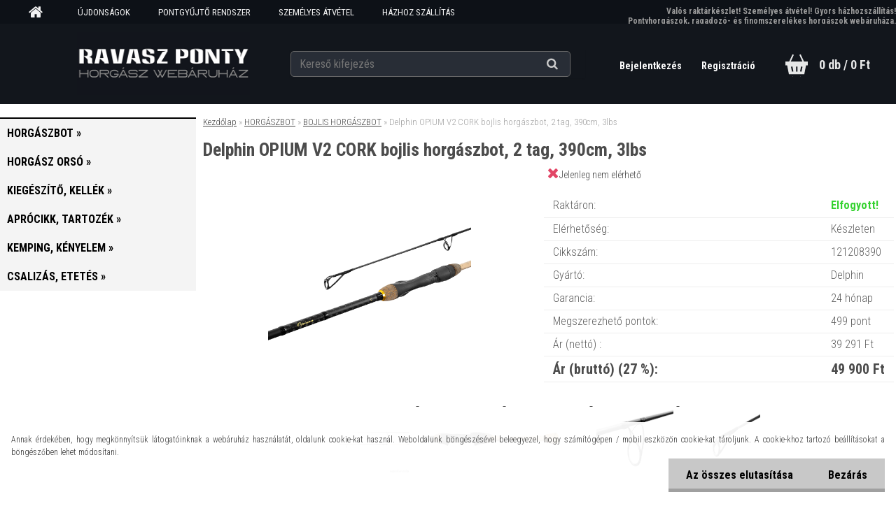

--- FILE ---
content_type: text/html; charset=utf-8
request_url: https://www.ravaszponty.hu/delphin-opium-v2-cork-bojlis-horgaszbot-2-tag-390cm-3lbs
body_size: 19609
content:


        <!DOCTYPE html>
    <html xmlns:og="http://ogp.me/ns#" xmlns:fb="http://www.facebook.com/2008/fbml" lang="hu" class="tmpl__aurum">
      <head>
          <script>
              window.cookie_preferences = getCookieSettings('cookie_preferences');
              window.cookie_statistics = getCookieSettings('cookie_statistics');
              window.cookie_marketing = getCookieSettings('cookie_marketing');

              function getCookieSettings(cookie_name) {
                  if (document.cookie.length > 0)
                  {
                      cookie_start = document.cookie.indexOf(cookie_name + "=");
                      if (cookie_start != -1)
                      {
                          cookie_start = cookie_start + cookie_name.length + 1;
                          cookie_end = document.cookie.indexOf(";", cookie_start);
                          if (cookie_end == -1)
                          {
                              cookie_end = document.cookie.length;
                          }
                          return unescape(document.cookie.substring(cookie_start, cookie_end));
                      }
                  }
                  return false;
              }
          </script>
            <script>
      // Create BP element on the window
      window["bp"] = window["bp"] || function () {
        (window["bp"].q = window["bp"].q || []).push(arguments);
      };
      window["bp"].l = 1 * new Date();

      // Insert a script tag on the top of the head to load bp.js
      scriptElement = document.createElement("script");
      firstScript = document.getElementsByTagName("script")[0];
      scriptElement.async = true;
      scriptElement.src = 'https://pixel.barion.com/bp.js';
      firstScript.parentNode.insertBefore(scriptElement, firstScript);

      // Send init event
      bp('init', 'addBarionPixelId', 'BP-B9Xz6xDgbl-74');
    </script>

    <noscript>
      <img height="1" width="1" style="display:none" alt="Barion Pixel" src="https://pixel.barion.com/a.gif?ba_pixel_id='BP-B9Xz6xDgbl-74'&ev=contentView&noscript=1">
    </noscript>
            <title>Delphin OPIUM V2 CORK bojlis horgászbot, 2 tag, 390cm, 3lbs</title>
        <script type="text/javascript">var action_unavailable='action_unavailable';var id_language = 'hu';var id_country_code = 'HU';var language_code = 'hu-HU';var path_request = '/request.php';var type_request = 'POST';var cache_break = "2518"; var enable_console_debug = false; var enable_logging_errors = false;var administration_id_language = 'hu';var administration_id_country_code = 'HU';</script>          <script type="text/javascript" src="//ajax.googleapis.com/ajax/libs/jquery/1.8.3/jquery.min.js"></script>
          <script type="text/javascript" src="//code.jquery.com/ui/1.12.1/jquery-ui.min.js" ></script>
                  <script src="/wa_script/js/jquery.hoverIntent.minified.js?_=2025-01-22-11-52" type="text/javascript"></script>
        <script type="text/javascript" src="/admin/jscripts/jquery.qtip.min.js?_=2025-01-22-11-52"></script>
                  <script src="/wa_script/js/jquery.selectBoxIt.min.js?_=2025-01-22-11-52" type="text/javascript"></script>
                  <script src="/wa_script/js/bs_overlay.js?_=2025-01-22-11-52" type="text/javascript"></script>
        <script src="/wa_script/js/bs_design.js?_=2025-01-22-11-52" type="text/javascript"></script>
        <script src="/admin/jscripts/wa_translation.js?_=2025-01-22-11-52" type="text/javascript"></script>
        <link rel="stylesheet" type="text/css" href="/css/jquery.selectBoxIt.wa_script.css?_=2025-01-22-11-52" media="screen, projection">
        <link rel="stylesheet" type="text/css" href="/css/jquery.qtip.lupa.css?_=2025-01-22-11-52">
        
        <link rel="stylesheet" type="text/css" href="/fotky26714/icons/flat_icons/font/flaticon.css?_=1565031010" >          <script src="/wa_script/js/jquery.colorbox-min.js?_=2025-01-22-11-52" type="text/javascript"></script>
          <link rel="stylesheet" type="text/css" href="/css/colorbox.css?_=2025-01-22-11-52">
          <script type="text/javascript">
            jQuery(document).ready(function() {
              (function() {
                function createGalleries(rel) {
                  var regex = new RegExp(rel + "\\[(\\d+)]"),
                      m, group = "g_" + rel, groupN;
                  $("a[rel*=" + rel + "]").each(function() {
                    m = regex.exec(this.getAttribute("rel"));
                    if(m) {
                      groupN = group + m[1];
                    } else {
                      groupN = group;
                    }
                    $(this).colorbox({
                      rel: groupN,
                      slideshow:true,
                       maxWidth: "85%",
                       maxHeight: "85%",
                       returnFocus: false
                    });
                  });
                }
                createGalleries("lytebox");
                createGalleries("lyteshow");
              })();
            });</script>
          <script type="text/javascript">
      function init_products_hovers()
      {
        jQuery(".product").hoverIntent({
          over: function(){
            jQuery(this).find(".icons_width_hack").animate({width: "130px"}, 300, function(){});
          } ,
          out: function(){
            jQuery(this).find(".icons_width_hack").animate({width: "10px"}, 300, function(){});
          },
          interval: 40
        });
      }
      jQuery(document).ready(function(){

        jQuery(".param select, .sorting select").selectBoxIt();

        jQuery(".productFooter").click(function()
        {
          var $product_detail_link = jQuery(this).parent().find("a:first");

          if($product_detail_link.length && $product_detail_link.attr("href"))
          {
            window.location.href = $product_detail_link.attr("href");
          }
        });
        init_products_hovers();
        
        ebar_details_visibility = {};
        ebar_details_visibility["user"] = false;
        ebar_details_visibility["basket"] = false;

        ebar_details_timer = {};
        ebar_details_timer["user"] = setTimeout(function(){},100);
        ebar_details_timer["basket"] = setTimeout(function(){},100);

        function ebar_set_show($caller)
        {
          var $box_name = $($caller).attr("id").split("_")[0];

          ebar_details_visibility["user"] = false;
          ebar_details_visibility["basket"] = false;

          ebar_details_visibility[$box_name] = true;

          resolve_ebar_set_visibility("user");
          resolve_ebar_set_visibility("basket");
        }

        function ebar_set_hide($caller)
        {
          var $box_name = $($caller).attr("id").split("_")[0];

          ebar_details_visibility[$box_name] = false;

          clearTimeout(ebar_details_timer[$box_name]);
          ebar_details_timer[$box_name] = setTimeout(function(){resolve_ebar_set_visibility($box_name);},300);
        }

        function resolve_ebar_set_visibility($box_name)
        {
          if(   ebar_details_visibility[$box_name]
             && jQuery("#"+$box_name+"_detail").is(":hidden"))
          {
            jQuery("#"+$box_name+"_detail").slideDown(300);
          }
          else if(   !ebar_details_visibility[$box_name]
                  && jQuery("#"+$box_name+"_detail").not(":hidden"))
          {
            jQuery("#"+$box_name+"_detail").slideUp(0, function() {
              $(this).css({overflow: ""});
            });
          }
        }

        
        jQuery("#user_icon, #basket_icon").hoverIntent({
          over: function(){
            ebar_set_show(this);
            
          } ,
          out: function(){
            ebar_set_hide(this);
          },
          interval: 40
        });
        
        jQuery("#user_icon").click(function(e)
        {
          if(jQuery(e.target).attr("id") == "user_icon")
          {
            window.location.href = "https://www.ravaszponty.hu/9u756xeq/e-login/";
          }
        });

        jQuery("#basket_icon").click(function(e)
        {
          if(jQuery(e.target).attr("id") == "basket_icon")
          {
            window.location.href = "https://www.ravaszponty.hu/9u756xeq/e-basket/";
          }
        });
      
      });
    </script>        <meta http-equiv="Content-language" content="hu">
        <meta http-equiv="Content-Type" content="text/html; charset=utf-8">
        <meta name="language" content="Hungary">
        <meta name="keywords" content="delphin,opium,cork,bojlis,horgászbot,,tag,,390cm,,3lbs">
        <meta name="description" content="Delphin OPIUM V2 CORK bojlis horgászbot">
        <meta name="revisit-after" content="1 Days">
        <meta name="distribution" content="global">
        <meta name="expires" content="never">
                  <meta name="expires" content="never">
                    <link rel="previewimage" href="https://www.ravaszponty.hu/fotky26714/fotos/_vyr_1697_-delphin-opium-v2-cork-horgaszbot-360cm-3lbs-121208390.jpg" />
                    <link rel="canonical" href="https://www.ravaszponty.hu/delphin-opium-v2-cork-bojlis-horgaszbot-2-tag-390cm-3lbs?tab=description"/>
          <meta property="og:image" content="http://www.ravaszponty.hu/fotky26714/fotos/_vyr_1697_-delphin-opium-v2-cork-horgaszbot-360cm-3lbs-121208390.jpg" />
<meta property="og:image:secure_url" content="https://www.ravaszponty.hu/fotky26714/fotos/_vyr_1697_-delphin-opium-v2-cork-horgaszbot-360cm-3lbs-121208390.jpg" />
<meta property="og:image:type" content="image/jpeg" />

<meta name="google-site-verification" content="W4pYxShwghiN2ydHBlA1M_3u9zy2pd4z5UvZJE92Bc"/>            <meta name="robots" content="index, follow">
                      <link href="//www.ravaszponty.hu/fotky26714/ravaszponty-zold.png" rel="icon" type="image/png">
          <link rel="shortcut icon" type="image/png" href="//www.ravaszponty.hu/fotky26714/ravaszponty-zold.png">
                  <link rel="stylesheet" type="text/css" href="/css/lang_dependent_css/lang_hu.css?_=2025-01-22-11-52" media="screen, projection">
                <link rel='stylesheet' type='text/css' href='/wa_script/js/styles.css?_=2025-01-22-11-52'>
        <script language='javascript' type='text/javascript' src='/wa_script/js/javascripts.js?_=2025-01-22-11-52'></script>
        <script language='javascript' type='text/javascript' src='/wa_script/js/check_tel.js?_=2025-01-22-11-52'></script>
          <script src="/assets/javascripts/buy_button.js?_=2025-01-22-11-52"></script>
            <script type="text/javascript" src="/wa_script/js/bs_user.js?_=2025-01-22-11-52"></script>
        <script type="text/javascript" src="/wa_script/js/bs_fce.js?_=2025-01-22-11-52"></script>
        <script type="text/javascript" src="/wa_script/js/bs_fixed_bar.js?_=2025-01-22-11-52"></script>
        <script type="text/javascript" src="/bohemiasoft/js/bs.js?_=2025-01-22-11-52"></script>
        <script src="/wa_script/js/jquery.number.min.js?_=2025-01-22-11-52" type="text/javascript"></script>
        <script type="text/javascript">
            BS.User.id = 26714;
            BS.User.domain = "9u756xeq";
            BS.User.is_responsive_layout = true;
            BS.User.max_search_query_length = 50;
            BS.User.max_autocomplete_words_count = 5;

            WA.Translation._autocompleter_ambiguous_query = ' A keresett szó túl gyakori. Kérjük, adjon meg több betűt vagy szót, vagy folytassa a keresést az űrlap elküldésével.';
            WA.Translation._autocompleter_no_results_found = ' Nincs találat a keresett kifejezésre.';
            WA.Translation._error = " Hiba";
            WA.Translation._success = " Siker";
            WA.Translation._warning = " Figyelem";
            WA.Translation._multiples_inc_notify = '<p class="multiples-warning"><strong>Rendelési mennyiség a #inc# többszöröse lehet.</strong><br><small> A rendelési mennyiséget ennek megfelelően növeltük meg.</small></p>';
            WA.Translation._shipping_change_selected = " Módosítás...";
            WA.Translation._shipping_deliver_to_address = "_shipping_deliver_to_address";

            BS.Design.template = {
              name: "aurum",
              is_selected: function(name) {
                if(Array.isArray(name)) {
                  return name.indexOf(this.name) > -1;
                } else {
                  return name === this.name;
                }
              }
            };
            BS.Design.isLayout3 = true;
            BS.Design.templates = {
              TEMPLATE_ARGON: "argon",TEMPLATE_NEON: "neon",TEMPLATE_CARBON: "carbon",TEMPLATE_XENON: "xenon",TEMPLATE_AURUM: "aurum",TEMPLATE_CUPRUM: "cuprum",TEMPLATE_ERBIUM: "erbium",TEMPLATE_CADMIUM: "cadmium",TEMPLATE_BARIUM: "barium",TEMPLATE_CHROMIUM: "chromium",TEMPLATE_SILICIUM: "silicium",TEMPLATE_IRIDIUM: "iridium",TEMPLATE_INDIUM: "indium",TEMPLATE_OXYGEN: "oxygen",TEMPLATE_HELIUM: "helium",TEMPLATE_FLUOR: "fluor",TEMPLATE_FERRUM: "ferrum",TEMPLATE_TERBIUM: "terbium",TEMPLATE_URANIUM: "uranium",TEMPLATE_ZINCUM: "zincum",TEMPLATE_CERIUM: "cerium",TEMPLATE_KRYPTON: "krypton",TEMPLATE_THORIUM: "thorium",TEMPLATE_ETHERUM: "etherum",TEMPLATE_KRYPTONIT: "kryptonit",TEMPLATE_TITANIUM: "titanium",TEMPLATE_PLATINUM: "platinum"            };
        </script>
                  <script src="/js/progress_button/modernizr.custom.js"></script>
                      <link rel="stylesheet" type="text/css" href="/bower_components/owl.carousel/dist/assets/owl.carousel.min.css" />
            <link rel="stylesheet" type="text/css" href="/bower_components/owl.carousel/dist/assets/owl.theme.default.min.css" />
            <script src="/bower_components/owl.carousel/dist/owl.carousel.min.js"></script>
                    <link rel="stylesheet" type="text/css" href="//static.bohemiasoft.com/jave/style.css?_=2025-01-22-11-52" media="screen">
                    <link rel="stylesheet" type="text/css" href="/css/font-awesome.4.7.0.min.css" media="screen">
          <link rel="stylesheet" type="text/css" href="/sablony/nove/aurum/aurumblack/css/product_var3.css?_=2025-01-22-11-52" media="screen">
                    <link rel="stylesheet"
                type="text/css"
                id="tpl-editor-stylesheet"
                href="/sablony/nove/aurum/aurumblack/css/colors.css?_=2025-01-22-11-52"
                media="screen">

          <meta name="viewport" content="width=device-width, initial-scale=1.0">
          <link rel="stylesheet" 
                   type="text/css" 
                   href="https://static.bohemiasoft.com/custom-css/aurum.css?_" 
                   media="screen"><link rel="stylesheet" type="text/css" href="/css/steps_order.css?_=2025-01-22-11-52" media="screen"><style type="text/css">
               <!--#site_logo{
                  width: 275px;
                  height: 100px;
                  background-image: url('/fotky26714/design_setup/images/custom_image_logo.jpg?cache_time=1605368343');
                  background-repeat: no-repeat;
                  
                }html body .myheader { 
          
          border: black;
          background-repeat: repeat;
          background-position: 0px 0px;
          
        }#page_background{
                  
                  background-repeat: repeat;
                  background-position: 0px 0px;
                  background-color: transparent;
                }.bgLupa{
                  padding: 0;
                  border: none;
                }

 :root { 
 }
-->
                </style>          <link rel="stylesheet" type="text/css" href="/fotky26714/design_setup/css/user_defined.css?_=1736924163" media="screen, projection">
                    <script type="text/javascript" src="/admin/jscripts/wa_dialogs.js?_=2025-01-22-11-52"></script>
            <script>
      $(document).ready(function() {
        if (getCookie('show_cookie_message' + '_26714_hu') != 'no') {
          if($('#cookies-agreement').attr('data-location') === '0')
          {
            $('.cookies-wrapper').css("top", "0px");
          }
          else
          {
            $('.cookies-wrapper').css("bottom", "0px");
          }
          $('.cookies-wrapper').show();
        }

        $('#cookies-notify__close').click(function() {
          setCookie('show_cookie_message' + '_26714_hu', 'no');
          $('#cookies-agreement').slideUp();
          $("#masterpage").attr("style", "");
          setCookie('cookie_preferences', 'true');
          setCookie('cookie_statistics', 'true');
          setCookie('cookie_marketing', 'true');
          window.cookie_preferences = true;
          window.cookie_statistics = true;
          window.cookie_marketing = true;
          if(typeof gtag === 'function') {
              gtag('consent', 'update', {
                  'ad_storage': 'granted',
                  'analytics_storage': 'granted',
                  'ad_user_data': 'granted',
                  'ad_personalization': 'granted'
              });
          }
         return false;
        });

        $("#cookies-notify__disagree").click(function(){
            save_preferences();
        });

        $('#cookies-notify__preferences-button-close').click(function(){
            var cookies_notify_preferences = $("#cookies-notify-checkbox__preferences").is(':checked');
            var cookies_notify_statistics = $("#cookies-notify-checkbox__statistics").is(':checked');
            var cookies_notify_marketing = $("#cookies-notify-checkbox__marketing").is(':checked');
            save_preferences(cookies_notify_preferences, cookies_notify_statistics, cookies_notify_marketing);
        });

        function save_preferences(preferences = false, statistics = false, marketing = false)
        {
            setCookie('show_cookie_message' + '_26714_hu', 'no');
            $('#cookies-agreement').slideUp();
            $("#masterpage").attr("style", "");
            setCookie('cookie_preferences', preferences);
            setCookie('cookie_statistics', statistics);
            setCookie('cookie_marketing', marketing);
            window.cookie_preferences = preferences;
            window.cookie_statistics = statistics;
            window.cookie_marketing = marketing;
            if(marketing && typeof gtag === 'function')
            {
                gtag('consent', 'update', {
                    'ad_storage': 'granted'
                });
            }
            if(statistics && typeof gtag === 'function')
            {
                gtag('consent', 'update', {
                    'analytics_storage': 'granted',
                    'ad_user_data': 'granted',
                    'ad_personalization': 'granted',
                });
            }
            if(marketing === false && BS && BS.seznamIdentity) {
                BS.seznamIdentity.clearIdentity();
            }
        }

        /**
         * @param {String} cookie_name
         * @returns {String}
         */
        function getCookie(cookie_name) {
          if (document.cookie.length > 0)
          {
            cookie_start = document.cookie.indexOf(cookie_name + "=");
            if (cookie_start != -1)
            {
              cookie_start = cookie_start + cookie_name.length + 1;
              cookie_end = document.cookie.indexOf(";", cookie_start);
              if (cookie_end == -1)
              {
                cookie_end = document.cookie.length;
              }
              return unescape(document.cookie.substring(cookie_start, cookie_end));
            }
          }
          return "";
        }
        
        /**
         * @param {String} cookie_name
         * @param {String} value
         */
        function setCookie(cookie_name, value) {
          var time = new Date();
          time.setTime(time.getTime() + 365*24*60*60*1000); // + 1 rok
          var expires = "expires="+time.toUTCString();
          document.cookie = cookie_name + "=" + escape(value) + "; " + expires + "; path=/";
        }
      });
    </script>
    <script async src="https://www.googletagmanager.com/gtag/js?id=UA-187532008-1"></script><script>
window.dataLayer = window.dataLayer || [];
function gtag(){dataLayer.push(arguments);}
gtag('js', new Date());
</script>        <script type="text/javascript" src="/wa_script/js/search_autocompleter.js?_=2025-01-22-11-52"></script>
            <script src="/wa_script/js/bs_accordion.js?_=2025-01-22-11-52"></script>
                <script src="/wa_script/js/bs_product_list.js?_=2025-01-22-11-52"></script>
                    <link rel="stylesheet" type="text/css" href="/assets/vendor/magnific-popup/magnific-popup.css" />
      <script src="/assets/vendor/magnific-popup/jquery.magnific-popup.js"></script>
      <script type="text/javascript">
        BS.env = {
          decPoint: ",",
          basketFloatEnabled: false        };
      </script>
      <script type="text/javascript" src="/node_modules/select2/dist/js/select2.min.js"></script>
      <script type="text/javascript" src="/node_modules/maximize-select2-height/maximize-select2-height.min.js"></script>
      <script type="text/javascript">
        (function() {
          $.fn.select2.defaults.set("language", {
            noResults: function() {return " Nincs találat."},
            inputTooShort: function(o) {
              var n = o.minimum - o.input.length;
              return "_input_too_short".replace("#N#", n);
            }
          });
          $.fn.select2.defaults.set("width", "100%")
        })();

      </script>
      <link type="text/css" rel="stylesheet" href="/node_modules/select2/dist/css/select2.min.css" />
      <script type="text/javascript" src="/wa_script/js/countdown_timer.js?_=2025-01-22-11-52"></script>
      <script type="text/javascript" src="/wa_script/js/app.js?_=2025-01-22-11-52"></script>
      <script type="text/javascript" src="/node_modules/jquery-validation/dist/jquery.validate.min.js"></script>

      
          </head>
          <script type="text/javascript">
        var fb_pixel = 'active';
      </script>
      <script type="text/javascript" src="/wa_script/js/fb_pixel_func.js"></script>
      <script>add_to_cart_default_basket_settings();</script>  <body class="lang-hu layout3 not-home page-product-detail page-product-1697 basket-empty vat-payer-y alternative-currency-n" >
        <a name="topweb"></a>
            <div id="cookies-agreement" class="cookies-wrapper" data-location="1"
         >
      <div class="cookies-notify-background"></div>
      <div class="cookies-notify" style="display:block!important;">
        <div class="cookies-notify__bar">
          <div class="cookies-notify__bar1">
            <div class="cookies-notify__text"
                                 >
                Annak érdekében, hogy megkönnyítsük látogatóinknak a webáruház használatát, oldalunk cookie-kat használ. Weboldalunk böngészésével beleegyezel, hogy számítógépen / mobil eszközön cookie-kat tároljunk. A cookie-khoz tartozó beállításokat a böngészőben lehet módosítani.            </div>
            <div class="cookies-notify__button">
                <a href="#" id="cookies-notify__disagree" class="secondary-btn"
                   style="color: #000000;
                           background-color: #c8c8c8;
                           opacity: 1"
                >Az összes elutasítása</a>
              <a href="#" id="cookies-notify__close"
                 style="color: #000000;
                        background-color: #c8c8c8;
                        opacity: 1"
                >Bezárás</a>
            </div>
          </div>
                    </div>
      </div>
    </div>
    
  <div id="responsive_layout_large"></div><div id="page">      <div class="top-bar" id="topBar">
                  <div class="top-bar-content">
            <p><span style="color: #999999; font-size: 12px;"><strong>Valós raktárkészlet! Személyes átvétel! Gyors házhozszállítás!</strong></span></p>
<p><span style="color: #999999; font-size: 12px;"><strong>Pontyhorgászok, ragadozó- és finomszerelékes horgászok webáruháza.</strong></span></p>          </div>
                            <div class="top-bar-menu">
                <!--[if IE 6]>
    <style>
    #main-menu ul ul{visibility:visible;}
    </style>
    <![endif]-->

    
    <div id="topmenu"><!-- TOPMENU -->
            <div id="main-menu" class="">
                 <ul>
            <li class="eshop-menu-home">
              <a href="//www.ravaszponty.hu" class="top_parent_act" aria-label="Homepage">
                              </a>
            </li>
          </ul>
          
<ul><li class="eshop-menu-8 eshop-menu-order-1 eshop-menu-odd"><a target="_self" href="https://www.ravaszponty.hu/ujdonsagok"  class="top_parent">ÚJDONSÁGOK</a>
</li></ul>
<ul><li class="eshop-menu-12 eshop-menu-order-2 eshop-menu-even"><a href="/pontgyujto"  class="top_parent">PONTGYŰJTŐ RENDSZER</a>
</li></ul>
<ul><li class="eshop-menu-9 eshop-menu-order-3 eshop-menu-odd"><a href="/szemelyes-atvetel"  class="top_parent">SZEMÉLYES ÁTVÉTEL</a>
</li></ul>
<ul><li class="eshop-menu-1 eshop-menu-order-4 eshop-menu-even"><a href="/szallitasi-informaciok"  class="top_parent">HÁZHOZ SZÁLLÍTÁS</a>
</li></ul>
<ul><li class="eshop-menu-6 eshop-menu-order-5 eshop-menu-odd"><a href="/gyakori-kerdesek"  class="top_parent">GYAKORI KÉRDÉSEK</a>
</li></ul>          <ul>
            <li class="eshop-menu-blog">
              <a href="//www.ravaszponty.hu/blog" class="top_parent">
                BEJEGYZÉSEK              </a>
            </li>
          </ul>
              </div>
    </div><!-- END TOPMENU -->
              </div>
                </div>
          <script type="text/javascript">
      var responsive_articlemenu_name = ' Menü';
      var responsive_eshopmenu_name = ' Termékek';
    </script>
        <div class="myheader">
      <div id="hContentWrap" class="h-content-wrap">      <div class="content">
            <div class="logo-wrapper">
            <a id="site_logo" href="//www.ravaszponty.hu" class="mylogo" aria-label="Logo"></a>
    </div>
                <div id="search">
      <form name="search" id="searchForm" action="/search-engine.htm" method="GET" enctype="multipart/form-data">
        <label for="q" class="title_left2"> Hľadanie</label>
        <p>
          <input name="slovo" type="text" class="inputBox" id="q" placeholder=" Kereső kifejezés" maxlength="50">
          
          <input type="hidden" id="source_service" value="www.eshop-gyorsan.hu">
        </p>
        <div class="wrapper_search_submit">
          <input type="submit" class="search_submit" aria-label="search" name="search_submit" value="">
        </div>
        <div id="search_setup_area">
          <input id="hledatjak2" checked="checked" type="radio" name="hledatjak" value="2">
          <label for="hledatjak2">Termékek keresése</label>
          <br />
          <input id="hledatjak1"  type="radio" name="hledatjak" value="1">
          <label for="hledatjak1">Cikkek keresése</label>
                    <script type="text/javascript">
            function resolve_search_mode_visibility()
            {
              if (jQuery('form[name=search] input').is(':focus'))
              {
                if (jQuery('#search_setup_area').is(':hidden'))
                {
                  jQuery('#search_setup_area').slideDown(400);
                }
              }
              else
              {
                if (jQuery('#search_setup_area').not(':hidden'))
                {
                  jQuery('#search_setup_area').slideUp(400);
                }
              }
            }

            $('form[name=search] input').click(function() {
              this.focus();
            });

            jQuery('form[name=search] input')
                .focus(function() {
                  resolve_search_mode_visibility();
                })
                .blur(function() {
                  setTimeout(function() {
                    resolve_search_mode_visibility();
                  }, 1000);
                });

          </script>
                  </div>
      </form>
    </div>
          </div>
      
  <div id="ebar" class="" >        <div id="ebar_set">
                <div id="user_icon">

                            <div id="user_detail">
                    <div id="user_arrow_tag"></div>
                    <div id="user_content_tag">
                        <div id="user_content_tag_bg">
                            <a href="/9u756xeq/e-login/"
                               class="elink user_login_text"
                               >
                               Bejelentkezés                            </a>
                            <a href="/9u756xeq/e-register/"
                               class="elink user-logout user_register_text"
                               >
                               Regisztráció                            </a>
                        </div>
                    </div>
                </div>
            
        </div>
        
                <div id="basket_icon" >
            <div id="basket_detail">
                <div id="basket_arrow_tag"></div>
                <div id="basket_content_tag">
                    <a id="quantity_tag" href="/9u756xeq/e-basket" rel="nofollow" class="elink">0 db / 0&nbsp;Ft</a>
                                    </div>
            </div>
        </div>
                <a id="basket_tag"
           href="9u756xeq/e-basket"
           rel="nofollow"
           class="elink">
            <span id="basket_tag_left">&nbsp;</span>
            <span id="basket_tag_right">
                0 db            </span>
        </a>
                </div></div></div>    </div>
    <div id="page_background">      <div class="hack-box"><!-- HACK MIN WIDTH FOR IE 5, 5.5, 6  -->
                  <div id="masterpage" style="margin-bottom:95px;"><!-- MASTER PAGE -->
              <div id="header">          </div><!-- END HEADER -->
                    <div id="aroundpage"><!-- AROUND PAGE -->
            
      <!-- LEFT BOX -->
      <div id="left-box">
              <div class="menu-typ-2" id="left_eshop">
                <p class="title_left_eshop">Kategóriák</p>
          
        <div id="inleft_eshop">
          <div class="leftmenu">
                <ul class="root-eshop-menu">
              <li class="sub leftmenuDef category-menu-1 category-menu-order-1 category-menu-odd selected-category">
          <a href="/horgaszbot">            <strong>
              HORGÁSZBOT            </strong>
            &#187;      <!--[if IE 7]><!--></a><!--<![endif]-->
      <!--[if lte IE 6]><table><tr><td><![endif]-->
          <ul class="eshop-submenu level-2">
              <li class="leftmenuDef category-submenu-1 selected-category masonry_item">
          <a href="/bojlis-horgaszbot">            <strong>
              BOJLIS HORGÁSZBOT            </strong>
            </a>        </li>

                <li class="leftmenuDef category-submenu-2 masonry_item">
          <a href="/feeder-horgaszbot">            <strong>
              FEEDER HORGÁSZBOT            </strong>
            </a>        </li>

                <li class="leftmenuDef category-submenu-3 masonry_item">
          <a href="/pergeto-horgaszbot">            <strong>
              PERGETŐ HORGÁSZBOT            </strong>
            </a>        </li>

                <li class="leftmenuDef category-submenu-6 masonry_item">
          <a href="/uszos-horgaszbot">            <strong>
              ÚSZÓS HORGÁSZBOT            </strong>
            </a>        </li>

                <li class="leftmenuDef category-submenu-5 masonry_item">
          <a href="/spod-marker-horgaszbot">            <strong>
              SPOD - MARKER HORGÁSZBOT            </strong>
            </a>        </li>

                <li class="leftmenuDef category-submenu-4 masonry_item">
          <a href="/harcsazo-horgaszbot">            <strong>
              HARCSÁZÓ HORGÁSZBOT            </strong>
            </a>        </li>

            </ul>
      <style>
        #left-box .remove_point a::before
        {
          display: none;
        }
      </style>
          <!--[if lte IE 6]></td></tr></table></a><![endif]-->
      </a>        </li>

                <li class="sub leftmenuDef category-menu-2 category-menu-order-2 category-menu-even">
          <a href="/horgasz-orso">            <strong>
              HORGÁSZ ORSÓ            </strong>
            &#187;      <!--[if IE 7]><!--></a><!--<![endif]-->
      <!--[if lte IE 6]><table><tr><td><![endif]-->
          <ul class="eshop-submenu level-2">
              <li class="leftmenuDef category-submenu-8 masonry_item">
          <a href="/tavdobo-orso">            <strong>
              TÁVDOBÓ ORSÓ            </strong>
            </a>        </li>

                <li class="leftmenuDef category-submenu-9 masonry_item">
          <a href="/feeder-orso">            <strong>
              FEEDER ORSÓ            </strong>
            </a>        </li>

                <li class="leftmenuDef category-submenu-10 masonry_item">
          <a href="/pergeto-orso">            <strong>
              PERGETŐ ORSÓ            </strong>
            </a>        </li>

                <li class="leftmenuDef category-submenu-127 masonry_item">
          <a href="/harcsazo-orso">            <strong>
              HARCSÁZÓ ORSÓ            </strong>
            </a>        </li>

                <li class="leftmenuDef category-submenu-11 masonry_item">
          <a href="/univerzalis-orso">            <strong>
              UNIVERZÁLIS ORSÓ            </strong>
            </a>        </li>

                <li class="leftmenuDef category-submenu-40 masonry_item">
          <a href="/multiplikatoros-orso">            <strong>
              MULTIPLIKÁTOROS ORSÓ            </strong>
            </a>        </li>

                <li class="leftmenuDef category-submenu-91 masonry_item">
          <a href="/potdob">            <strong>
              PÓTDOB            </strong>
            </a>        </li>

            </ul>
      <style>
        #left-box .remove_point a::before
        {
          display: none;
        }
      </style>
          <!--[if lte IE 6]></td></tr></table></a><![endif]-->
      </a>        </li>

                <li class="sub leftmenuDef category-menu-3 category-menu-order-3 category-menu-odd">
          <a href="/kiegeszito-kellek">            <strong>
              KIEGÉSZÍTŐ, KELLÉK            </strong>
            &#187;      <!--[if IE 7]><!--></a><!--<![endif]-->
      <!--[if lte IE 6]><table><tr><td><![endif]-->
          <ul class="eshop-submenu level-2">
              <li class="sub leftmenuDef category-submenu-23 masonry_item">
          <a href="/horgaszbot-tarto">            <strong>
              HORGÁSZBOT TARTÓ            </strong>
            &#187;      <!--[if IE 7]><!--></a><!--<![endif]-->
      <!--[if lte IE 6]><table><tr><td><![endif]-->
          <ul class="eshop-submenu level-3">
              <li class="leftmenuDef category-submenu-64">
          <a href="/rod-pod">            <strong>
              ROD POD            </strong>
            </a>        </li>

                <li class="leftmenuDef category-submenu-66">
          <a href="/tripod">            <strong>
              TRIPOD            </strong>
            </a>        </li>

                <li class="leftmenuDef category-submenu-65">
          <a href="/leszuro">            <strong>
              LESZÚRÓ, ÁGAS            </strong>
            </a>        </li>

                <li class="leftmenuDef category-submenu-67">
          <a href="/bottarto-villa-fej">            <strong>
              BOTTARTÓ VILLA, FEJ            </strong>
            </a>        </li>

                <li class="leftmenuDef category-submenu-122">
          <a href="/csonakos-bottarto">            <strong>
              CSÓNAKOS BOTTARTÓ            </strong>
            </a>        </li>

                <li class="leftmenuDef category-submenu-123">
          <a href="/csalizo-bottarto">            <strong>
              CSALIZÓ BOTTARTÓ            </strong>
            </a>        </li>

            </ul>
      <style>
        #left-box .remove_point a::before
        {
          display: none;
        }
      </style>
          <!--[if lte IE 6]></td></tr></table></a><![endif]-->
      </a>        </li>

                <li class="sub leftmenuDef category-submenu-28 masonry_item">
          <a href="/horgasz-taska-doboz">            <strong>
              HORGÁSZ TÁSKA, DOBOZ            </strong>
            &#187;      <!--[if IE 7]><!--></a><!--<![endif]-->
      <!--[if lte IE 6]><table><tr><td><![endif]-->
          <ul class="eshop-submenu level-3">
              <li class="leftmenuDef category-submenu-75">
          <a href="/botzsak">            <strong>
              BOTZSÁK            </strong>
            </a>        </li>

                <li class="leftmenuDef category-submenu-77">
          <a href="/hatizsak">            <strong>
              HÁTIZSÁK            </strong>
            </a>        </li>

                <li class="leftmenuDef category-submenu-78">
          <a href="/pergeto-taska">            <strong>
              PERGETŐ TÁSKA            </strong>
            </a>        </li>

                <li class="leftmenuDef category-submenu-81">
          <a href="/horgasz-taska">            <strong>
              HORGÁSZ TÁSKA            </strong>
            </a>        </li>

                <li class="leftmenuDef category-submenu-79">
          <a href="/orsotarto">            <strong>
              ORSÓTARTÓ            </strong>
            </a>        </li>

                <li class="leftmenuDef category-submenu-76">
          <a href="/eloketarto">            <strong>
              ELŐKETARTÓ            </strong>
            </a>        </li>

                <li class="leftmenuDef category-submenu-82">
          <a href="/lada-doboz">            <strong>
              LÁDA, DOBOZ            </strong>
            </a>        </li>

                <li class="leftmenuDef category-submenu-80">
          <a href="/eva-taska-doboz">            <strong>
              EVA TÁSKA, DOBOZ            </strong>
            </a>        </li>

            </ul>
      <style>
        #left-box .remove_point a::before
        {
          display: none;
        }
      </style>
          <!--[if lte IE 6]></td></tr></table></a><![endif]-->
      </a>        </li>

                <li class="sub leftmenuDef category-submenu-30 masonry_item">
          <a href="/halkimelo-eszkoz">            <strong>
              HALKÍMÉLŐ ESZKÖZ            </strong>
            &#187;      <!--[if IE 7]><!--></a><!--<![endif]-->
      <!--[if lte IE 6]><table><tr><td><![endif]-->
          <ul class="eshop-submenu level-3">
              <li class="leftmenuDef category-submenu-96">
          <a href="/pontymatrac">            <strong>
              PONTYMATRAC            </strong>
            </a>        </li>

                <li class="leftmenuDef category-submenu-97">
          <a href="/pontybolcso">            <strong>
              PONTYBÖLCSŐ            </strong>
            </a>        </li>

                <li class="leftmenuDef category-submenu-98">
          <a href="/merlegelo">            <strong>
              MÉRLEGELŐ            </strong>
            </a>        </li>

                <li class="leftmenuDef category-submenu-99">
          <a href="/sebfertotlenito">            <strong>
              SEBFERTŐTLENÍTŐ            </strong>
            </a>        </li>

            </ul>
      <style>
        #left-box .remove_point a::before
        {
          display: none;
        }
      </style>
          <!--[if lte IE 6]></td></tr></table></a><![endif]-->
      </a>        </li>

                <li class="sub leftmenuDef category-submenu-29 masonry_item">
          <a href="/kapasjelzo">            <strong>
              KAPÁSJELZŐ            </strong>
            &#187;      <!--[if IE 7]><!--></a><!--<![endif]-->
      <!--[if lte IE 6]><table><tr><td><![endif]-->
          <ul class="eshop-submenu level-3">
              <li class="leftmenuDef category-submenu-101">
          <a href="/elektromos-kapasjelzo-szett">            <strong>
              ELEKTROMOS KAPÁSJELZŐ SZETT            </strong>
            </a>        </li>

                <li class="leftmenuDef category-submenu-41">
          <a href="/elektromos-kapasjelzo">            <strong>
              ELEKTROMOS KAPÁSJELZŐ            </strong>
            </a>        </li>

                <li class="leftmenuDef category-submenu-42">
          <a href="/swinger-kapasjelzo">            <strong>
              SWINGER KAPÁSJELZŐ            </strong>
            </a>        </li>

                <li class="leftmenuDef category-submenu-100">
          <a href="/kapasjelzo-kiegeszito">            <strong>
              KAPÁSJELZŐ KIEGÉSZÍTŐ            </strong>
            </a>        </li>

            </ul>
      <style>
        #left-box .remove_point a::before
        {
          display: none;
        }
      </style>
          <!--[if lte IE 6]></td></tr></table></a><![endif]-->
      </a>        </li>

                <li class="sub leftmenuDef category-submenu-24 masonry_item">
          <a href="/haltarto-merito">            <strong>
              HALTARTÓ, MERÍTŐ            </strong>
            &#187;      <!--[if IE 7]><!--></a><!--<![endif]-->
      <!--[if lte IE 6]><table><tr><td><![endif]-->
          <ul class="eshop-submenu level-3">
              <li class="leftmenuDef category-submenu-69">
          <a href="/meritohalo">            <strong>
              MERÍTŐHÁLÓ            </strong>
            </a>        </li>

                <li class="leftmenuDef category-submenu-73">
          <a href="/merito-nyel">            <strong>
              MERÍTŐ NYÉL            </strong>
            </a>        </li>

                <li class="leftmenuDef category-submenu-71">
          <a href="/merito-fej">            <strong>
              MERÍTŐ FEJ            </strong>
            </a>        </li>

                <li class="leftmenuDef category-submenu-72">
          <a href="/merito-kiegeszito">            <strong>
              MERÍTŐ KIEGÉSZÍTŐ            </strong>
            </a>        </li>

                <li class="leftmenuDef category-submenu-70">
          <a href="/haltarto">            <strong>
              HALTARTÓ            </strong>
            </a>        </li>

            </ul>
      <style>
        #left-box .remove_point a::before
        {
          display: none;
        }
      </style>
          <!--[if lte IE 6]></td></tr></table></a><![endif]-->
      </a>        </li>

                <li class="leftmenuDef category-submenu-37 masonry_item">
          <a href="/fogo-ollo-kes">            <strong>
              FOGÓ, OLLÓ, KÉS            </strong>
            </a>        </li>

                <li class="leftmenuDef category-submenu-31 masonry_item">
          <a href="/merleg-szamlalo">            <strong>
              MÉRLEG, SZÁMLÁLÓ            </strong>
            </a>        </li>

                <li class="leftmenuDef category-submenu-36 masonry_item">
          <a href="/gumicsizma">            <strong>
              GUMICSIZMA            </strong>
            </a>        </li>

                <li class="leftmenuDef category-submenu-109 masonry_item">
          <a href="/boja-medertapogato">            <strong>
              BÓJA, MEDERTAPOGATÓ            </strong>
            </a>        </li>

                <li class="leftmenuDef category-submenu-25 masonry_item">
          <a href="/etetohajo">            <strong>
              ETETŐHAJÓ            </strong>
            </a>        </li>

                <li class="leftmenuDef category-submenu-121 masonry_item">
          <a href="/Halradar-szonar">            <strong>
              HALRADAR, SZONÁR            </strong>
            </a>        </li>

                <li class="leftmenuDef category-submenu-114 masonry_item">
          <a href="/karbantartasi-anyagok">            <strong>
              KARBANTARTÁSI ANYAGOK            </strong>
            </a>        </li>

                <li class="leftmenuDef category-submenu-119 masonry_item">
          <a href="/fenykepezes-videozas">            <strong>
              FÉNYKÉPEZÉS, VIDEÓZÁS            </strong>
            </a>        </li>

                <li class="leftmenuDef category-submenu-87 masonry_item">
          <a href="/egyeb-kiegeszito">            <strong>
              EGYÉB KIEGÉSZÍTŐ            </strong>
            </a>        </li>

            </ul>
      <style>
        #left-box .remove_point a::before
        {
          display: none;
        }
      </style>
          <!--[if lte IE 6]></td></tr></table></a><![endif]-->
      </a>        </li>

                <li class="sub leftmenuDef category-menu-6 category-menu-order-4 category-menu-even">
          <a href="/aprocikk">            <strong>
              APRÓCIKK, TARTOZÉK            </strong>
            &#187;      <!--[if IE 7]><!--></a><!--<![endif]-->
      <!--[if lte IE 6]><table><tr><td><![endif]-->
          <ul class="eshop-submenu level-2">
              <li class="sub leftmenuDef category-submenu-18 masonry_item">
          <a href="/horog">            <strong>
              HOROG            </strong>
            &#187;      <!--[if IE 7]><!--></a><!--<![endif]-->
      <!--[if lte IE 6]><table><tr><td><![endif]-->
          <ul class="eshop-submenu level-3">
              <li class="leftmenuDef category-submenu-52">
          <a href="/bojlis-horog">            <strong>
              BOJLIS HOROG            </strong>
            </a>        </li>

                <li class="leftmenuDef category-submenu-54">
          <a href="/feeder-horog">            <strong>
              FEEDER / MATCH HOROG            </strong>
            </a>        </li>

                <li class="leftmenuDef category-submenu-53">
          <a href="/rablohalas-horog">            <strong>
              RABLÓHALAS HOROG            </strong>
            </a>        </li>

                <li class="leftmenuDef category-submenu-56">
          <a href="/elokotott-horog">            <strong>
              ELŐKÖTÖTT HOROG            </strong>
            </a>        </li>

            </ul>
      <style>
        #left-box .remove_point a::before
        {
          display: none;
        }
      </style>
          <!--[if lte IE 6]></td></tr></table></a><![endif]-->
      </a>        </li>

                <li class="sub leftmenuDef category-submenu-19 masonry_item">
          <a href="/horgasz-zsinor">            <strong>
              ZSINÓR            </strong>
            &#187;      <!--[if IE 7]><!--></a><!--<![endif]-->
      <!--[if lte IE 6]><table><tr><td><![endif]-->
          <ul class="eshop-submenu level-3">
              <li class="leftmenuDef category-submenu-39">
          <a href="/monofil">            <strong>
              MONOFIL            </strong>
            </a>        </li>

                <li class="leftmenuDef category-submenu-50">
          <a href="/fonott-zsinor">            <strong>
              FONOTT ZSINÓR            </strong>
            </a>        </li>

                <li class="leftmenuDef category-submenu-49">
          <a href="/fluorocarbon">            <strong>
              FLUOROCARBON            </strong>
            </a>        </li>

                <li class="leftmenuDef category-submenu-48">
          <a href="/dobo-elotet">            <strong>
              DOBÓ ELŐTÉT            </strong>
            </a>        </li>

                <li class="leftmenuDef category-submenu-51">
          <a href="/eloke-zsinor">            <strong>
              ELŐKE ZSINÓR            </strong>
            </a>        </li>

                <li class="leftmenuDef category-submenu-88">
          <a href="/leadcore-olombetetes-eloke">            <strong>
              LEADCORE, ÓLOMBETÉTES ELŐKE            </strong>
            </a>        </li>

            </ul>
      <style>
        #left-box .remove_point a::before
        {
          display: none;
        }
      </style>
          <!--[if lte IE 6]></td></tr></table></a><![endif]-->
      </a>        </li>

                <li class="sub leftmenuDef category-submenu-22 masonry_item">
          <a href="/etetokosar">            <strong>
              ETETŐKOSÁR            </strong>
            &#187;      <!--[if IE 7]><!--></a><!--<![endif]-->
      <!--[if lte IE 6]><table><tr><td><![endif]-->
          <ul class="eshop-submenu level-3">
              <li class="leftmenuDef category-submenu-61">
          <a href="/bordas-kosar">            <strong>
              BORDÁS KOSÁR            </strong>
            </a>        </li>

                <li class="leftmenuDef category-submenu-63">
          <a href="/method-kosar">            <strong>
              METHOD KOSÁR            </strong>
            </a>        </li>

                <li class="leftmenuDef category-submenu-62">
          <a href="/feeder-kosar">            <strong>
              FEEDER KOSÁR            </strong>
            </a>        </li>

            </ul>
      <style>
        #left-box .remove_point a::before
        {
          display: none;
        }
      </style>
          <!--[if lte IE 6]></td></tr></table></a><![endif]-->
      </a>        </li>

                <li class="sub leftmenuDef category-submenu-20 masonry_item">
          <a href="/olom">            <strong>
              ÓLOM            </strong>
            &#187;      <!--[if IE 7]><!--></a><!--<![endif]-->
      <!--[if lte IE 6]><table><tr><td><![endif]-->
          <ul class="eshop-submenu level-3">
              <li class="leftmenuDef category-submenu-57">
          <a href="/bojlis-olom">            <strong>
              BOJLIS ÓLOM            </strong>
            </a>        </li>

                <li class="leftmenuDef category-submenu-58">
          <a href="/pergeto-olom">            <strong>
              PERGETŐ ÓLOM            </strong>
            </a>        </li>

                <li class="leftmenuDef category-submenu-59">
          <a href="/uszos-olom">            <strong>
              ÚSZÓS ÓLOM            </strong>
            </a>        </li>

                <li class="leftmenuDef category-submenu-60">
          <a href="/egyeb-olom">            <strong>
              EGYÉB ÓLOM            </strong>
            </a>        </li>

            </ul>
      <style>
        #left-box .remove_point a::before
        {
          display: none;
        }
      </style>
          <!--[if lte IE 6]></td></tr></table></a><![endif]-->
      </a>        </li>

                <li class="leftmenuDef category-submenu-44 masonry_item">
          <a href="/forgo-kapocs">            <strong>
              FORGÓ, KAPOCS            </strong>
            </a>        </li>

                <li class="leftmenuDef category-submenu-45 masonry_item">
          <a href="/stopper-utkozo">            <strong>
              STOPPER, ÜTKÖZŐ            </strong>
            </a>        </li>

                <li class="leftmenuDef category-submenu-46 masonry_item">
          <a href="/eloke-keszites">            <strong>
              ELŐKE KÉSZÍTÉS            </strong>
            </a>        </li>

                <li class="leftmenuDef category-submenu-103 masonry_item">
          <a href="/csalituske">            <strong>
              CSALITÜSKE, - CSAVAR            </strong>
            </a>        </li>

                <li class="leftmenuDef category-submenu-106 masonry_item">
          <a href="/horog-elezo-csomo-huzo">            <strong>
              HOROG ÉLEZŐ, CSOMÓ HÚZÓ            </strong>
            </a>        </li>

                <li class="leftmenuDef category-submenu-112 masonry_item">
          <a href="/uszo">            <strong>
              ÚSZÓ            </strong>
            </a>        </li>

                <li class="leftmenuDef category-submenu-124 masonry_item">
          <a href="/zsinorjelolo">            <strong>
              ZSINÓRJELÖLŐ            </strong>
            </a>        </li>

                <li class="leftmenuDef category-submenu-125 masonry_item">
          <a href="/zsinor-sullyeszto">            <strong>
              ZSINÓR SÜLLYESZTŐ            </strong>
            </a>        </li>

                <li class="leftmenuDef category-submenu-102 masonry_item">
          <a href="/vilagito-patron">            <strong>
              VILÁGÍTÓ PATRON            </strong>
            </a>        </li>

                <li class="leftmenuDef category-submenu-110 masonry_item">
          <a href="/egyeb-aprocikk">            <strong>
              EGYÉB APRÓCIKK            </strong>
            </a>        </li>

            </ul>
      <style>
        #left-box .remove_point a::before
        {
          display: none;
        }
      </style>
          <!--[if lte IE 6]></td></tr></table></a><![endif]-->
      </a>        </li>

                <li class="sub leftmenuDef category-menu-4 category-menu-order-5 category-menu-odd">
          <a href="/kemping-kenyelem">            <strong>
              KEMPING, KÉNYELEM            </strong>
            &#187;      <!--[if IE 7]><!--></a><!--<![endif]-->
      <!--[if lte IE 6]><table><tr><td><![endif]-->
          <ul class="eshop-submenu level-2">
              <li class="leftmenuDef category-submenu-13 masonry_item">
          <a href="/horgasz-szek">            <strong>
              HORGÁSZ SZÉK            </strong>
            </a>        </li>

                <li class="leftmenuDef category-submenu-14 masonry_item">
          <a href="/horgasz-agy">            <strong>
              HORGÁSZ ÁGY            </strong>
            </a>        </li>

                <li class="leftmenuDef category-submenu-16 masonry_item">
          <a href="/horgasz-ernyo">            <strong>
              HORGÁSZ ERNYŐ            </strong>
            </a>        </li>

                <li class="leftmenuDef category-submenu-15 masonry_item">
          <a href="/horgasz-sator">            <strong>
              HORGÁSZ SÁTOR            </strong>
            </a>        </li>

                <li class="leftmenuDef category-submenu-17 masonry_item">
          <a href="/asztal">            <strong>
              ASZTAL            </strong>
            </a>        </li>

                <li class="leftmenuDef category-submenu-104 masonry_item">
          <a href="/etkezes">            <strong>
              ÉTKEZÉS            </strong>
            </a>        </li>

                <li class="sub leftmenuDef category-submenu-47 masonry_item">
          <a href="/ruhazat">            <strong>
              RUHÁZAT            </strong>
            &#187;      <!--[if IE 7]><!--></a><!--<![endif]-->
      <!--[if lte IE 6]><table><tr><td><![endif]-->
          <ul class="eshop-submenu level-3">
              <li class="leftmenuDef category-submenu-126">
          <a href="/napszemuveg">            <strong>
              Napszemüveg            </strong>
            </a>        </li>

            </ul>
      <style>
        #left-box .remove_point a::before
        {
          display: none;
        }
      </style>
          <!--[if lte IE 6]></td></tr></table></a><![endif]-->
      </a>        </li>

                <li class="leftmenuDef category-submenu-108 masonry_item">
          <a href="/higienia">            <strong>
              VÍZPARTI HIGIÉNIA            </strong>
            </a>        </li>

                <li class="leftmenuDef category-submenu-12 masonry_item">
          <a href="/vilagitas">            <strong>
              VILÁGÍTÁS            </strong>
            </a>        </li>

                <li class="leftmenuDef category-submenu-107 masonry_item">
          <a href="/elem-akkumulator">            <strong>
              ELEM, AKKUMULÁTOR            </strong>
            </a>        </li>

                <li class="leftmenuDef category-submenu-115 masonry_item">
          <a href="/szunyog-es-rovarriaszto">            <strong>
              SZÚNYOG- ÉS ROVARRIASZTÓ            </strong>
            </a>        </li>

                <li class="leftmenuDef category-submenu-118 masonry_item">
          <a href="/felszereles-szallitas">            <strong>
              FELSZERELÉS SZÁLLÍTÁS            </strong>
            </a>        </li>

                <li class="leftmenuDef category-submenu-117 masonry_item">
          <a href="/horgasz-ora">            <strong>
              HORGÁSZ ÓRA            </strong>
            </a>        </li>

                <li class="leftmenuDef category-submenu-116 masonry_item">
          <a href="/ajandektargy">            <strong>
              AJÁNDÉKTÁRGY            </strong>
            </a>        </li>

            </ul>
      <style>
        #left-box .remove_point a::before
        {
          display: none;
        }
      </style>
          <!--[if lte IE 6]></td></tr></table></a><![endif]-->
      </a>        </li>

                <li class="sub leftmenuDef category-menu-5 category-menu-order-6 category-menu-even">
          <a href="/csalizas-etetes">            <strong>
              CSALIZÁS, ETETÉS            </strong>
            &#187;      <!--[if IE 7]><!--></a><!--<![endif]-->
      <!--[if lte IE 6]><table><tr><td><![endif]-->
          <ul class="eshop-submenu level-2">
              <li class="leftmenuDef category-submenu-33 masonry_item">
          <a href="/etetoanyag">            <strong>
              ETETŐANYAG            </strong>
            </a>        </li>

                <li class="leftmenuDef category-submenu-32 masonry_item">
          <a href="/bojli-pellet">            <strong>
              BOJLI, PELLET            </strong>
            </a>        </li>

                <li class="leftmenuDef category-submenu-85 masonry_item">
          <a href="/magvak">            <strong>
              MAGVAK            </strong>
            </a>        </li>

                <li class="leftmenuDef category-submenu-84 masonry_item">
          <a href="/horog-csali">            <strong>
              HOROG CSALI            </strong>
            </a>        </li>

                <li class="leftmenuDef category-submenu-83 masonry_item">
          <a href="/aroma">            <strong>
              AROMA            </strong>
            </a>        </li>

                <li class="leftmenuDef category-submenu-93 masonry_item">
          <a href="/adalekanyag">            <strong>
              ADALÉKANYAG            </strong>
            </a>        </li>

                <li class="sub leftmenuDef category-submenu-38 masonry_item">
          <a href="/mucsali">            <strong>
              MŰCSALI            </strong>
            &#187;      <!--[if IE 7]><!--></a><!--<![endif]-->
      <!--[if lte IE 6]><table><tr><td><![endif]-->
          <ul class="eshop-submenu level-3">
              <li class="leftmenuDef category-submenu-111">
          <a href="/tamolygo-korforgo-villanto">            <strong>
              TÁMOLYGÓ, - KÖRFORGÓ VILLANTÓ            </strong>
            </a>        </li>

                <li class="leftmenuDef category-submenu-113">
          <a href="/plasztik-csali">            <strong>
              PLASZTIK CSALI            </strong>
            </a>        </li>

            </ul>
      <style>
        #left-box .remove_point a::before
        {
          display: none;
        }
      </style>
          <!--[if lte IE 6]></td></tr></table></a><![endif]-->
      </a>        </li>

                <li class="leftmenuDef category-submenu-95 masonry_item">
          <a href="/fuzotu-csali-furo">            <strong>
              FŰZŐTŰ, CSALI FÚRÓ            </strong>
            </a>        </li>

                <li class="leftmenuDef category-submenu-105 masonry_item">
          <a href="/horgasz-vodor">            <strong>
              VÖDÖR, EGYÉB TÁROLÓ            </strong>
            </a>        </li>

                <li class="leftmenuDef category-submenu-34 masonry_item">
          <a href="/csuzli-etetoraketa">            <strong>
              CSÚZLI, ETETŐRAKÉTA            </strong>
            </a>        </li>

                <li class="leftmenuDef category-submenu-35 masonry_item">
          <a href="/dobocso-lapat">            <strong>
              DOBÓCSŐ, LAPÁT            </strong>
            </a>        </li>

                <li class="leftmenuDef category-submenu-89 masonry_item">
          <a href="/pva-termekek">            <strong>
              PVA TERMÉKEK            </strong>
            </a>        </li>

                <li class="leftmenuDef category-submenu-120 masonry_item">
          <a href="/csali-keszites">            <strong>
              CSALI KÉSZÍTÉS            </strong>
            </a>        </li>

                <li class="leftmenuDef category-submenu-94 masonry_item">
          <a href="/kellekek">            <strong>
              EGYÉB KELLÉKEK            </strong>
            </a>        </li>

            </ul>
      <style>
        #left-box .remove_point a::before
        {
          display: none;
        }
      </style>
          <!--[if lte IE 6]></td></tr></table></a><![endif]-->
      </a>        </li>

            </ul>
      <style>
        #left-box .remove_point a::before
        {
          display: none;
        }
      </style>
              </div>
        </div>

        
        <div id="footleft1">
                  </div>

            </div>
            </div><!-- END LEFT BOX -->
      <div class="ds-center">      <div id="right-box"><!-- RIGHT BOX2 -->
        <!-- xxxx badRight xxxx -->      </div><!-- END RIGHT BOX -->
      </div>

            <hr class="hide">
                        <div id="centerpage2"><!-- CENTER PAGE -->
              <div id="incenterpage2"><!-- in the center -->
                <script type="text/javascript">
  var product_information = {
    id: '1697',
    name: 'Delphin OPIUM V2 CORK bojlis horgászbot, 2 tag, 390cm, 3lbs',
    brand: '',
    price: '49900',
    category: 'BOJLIS HORGÁSZBOT',
    is_variant: false,
    variant_id: 0  };
</script>
        <div id="fb-root"></div>
    <script>(function(d, s, id) {
            var js, fjs = d.getElementsByTagName(s)[0];
            if (d.getElementById(id)) return;
            js = d.createElement(s); js.id = id;
            js.src = "//connect.facebook.net/ hu_HU/all.js#xfbml=1&appId=";
            fjs.parentNode.insertBefore(js, fjs);
        }(document, 'script', 'facebook-jssdk'));</script>
      <script type="application/ld+json">
      {
        "@context": "http://schema.org",
        "@type": "Product",
                "name": "Delphin OPIUM V2 CORK bojlis horgászbot, 2 tag, 390cm, 3lbs",
        "description": "Delphin OPIUM V2 CORK bojlis horgászbot",
                "image": ["https://www.ravaszponty.hu/fotky26714/fotos/_vyr_1697_-delphin-opium-v2-cork-horgaszbot-360cm-3lbs-121208390.jpg",
"https://www.ravaszponty.hu/fotky26714/fotos/_vyrp11_1697_-opium-v2-cork-bojlis.jpg",
"https://www.ravaszponty.hu/fotky26714/fotos/_vyrp12_1697_-delphin-opium-v2-cork-horgaszbot.jpg",
"https://www.ravaszponty.hu/fotky26714/fotos/_vyrp13_1697_-delphin-opium-v2-cork-horgaszbot-parafa.jpg",
"https://www.ravaszponty.hu/fotky26714/fotos/_vyrp14_1697_-delphin-opium-v2-cork-horgaszbot-SEAGUIDE-gyuru.jpg",
"https://www.ravaszponty.hu/fotky26714/fotos/_vyrp15_1697_-delphin-opium-v2-cork-horgasz-bot.jpg"],
                "gtin13": "",
        "mpn": "",
        "sku": "121208390",
        "brand": "",

        "offers": {
            "@type": "Offer",
            "availability": "https://schema.org/BackOrder",
            "price": "49900",
"priceCurrency": "HUF",
"priceValidUntil": "2036-01-22",
            "url": "https://www.ravaszponty.hu/delphin-opium-v2-cork-bojlis-horgaszbot-2-tag-390cm-3lbs"
        }
      }
</script>
              <script type="application/ld+json">
{
    "@context": "http://schema.org",
    "@type": "BreadcrumbList",
    "itemListElement": [
    {
        "@type": "ListItem",
        "position": 1,
        "item": {
            "@id": "https://www.ravaszponty.hu",
            "name": "Home"
            }
    },     {
        "@type": "ListItem",
        "position": 2,
        "item": {
            "@id": "https://www.ravaszponty.hu/HORGASZBOT-c1_0_1.htm",
            "name": "HORGÁSZBOT"
        }
        },
     {
        "@type": "ListItem",
        "position": 3,
        "item": {
            "@id": "https://www.ravaszponty.hu/BOJLIS-HORGASZBOT-c1_1_2.htm",
            "name": "BOJLIS HORGÁSZBOT"
        }
        },
    {
        "@type": "ListItem",
        "position": 4,
        "item": {
            "@id": "https://www.ravaszponty.hu/delphin-opium-v2-cork-bojlis-horgaszbot-2-tag-390cm-3lbs",
            "name": "Delphin OPIUM V2 CORK bojlis horgászbot, 2 tag, 390cm, 3lbs"
    }
    }
]}
</script>
          <script type="text/javascript" src="/wa_script/js/bs_variants.js?date=2462013"></script>
  <script type="text/javascript" src="/wa_script/js/rating_system.js"></script>
  <script type="text/javascript">
    <!--
    $(document).ready(function () {
      BS.Variants.register_events();
      BS.Variants.id_product = 1697;
    });

    function ShowImage2(name, width, height, domen) {
      window.open("/wa_script/image2.php?soub=" + name + "&domena=" + domen, "", "toolbar=no,scrollbars=yes,location=no,status=no,width=" + width + ",height=" + height + ",resizable=1,screenX=20,screenY=20");
    }
    ;
    // --></script>
  <script type="text/javascript">
    <!--
    function Kontrola() {
      if (document.theForm.autor.value == "") {
        document.theForm.autor.focus();
        BS.ui.popMessage.alert("Adja meg a nevét!");
        return false;
      }
      if (document.theForm.email.value == "") {
        document.theForm.email.focus();
        BS.ui.popMessage.alert("Adja meg az e-mail címét!");
        return false;
      }
      if (document.theForm.titulek.value == "") {
        document.theForm.titulek.focus();
        BS.ui.popMessage.alert("Adjon címet a hozzászólásnak!");
        return false;
      }
      if (document.theForm.prispevek.value == "") {
        document.theForm.prispevek.focus();
        BS.ui.popMessage.alert("Írja meg a hozzászólás szövegét!");
        return false;
      }
      if (document.theForm.captcha.value == "") {
        document.theForm.captcha.focus();
        BS.ui.popMessage.alert("Írja be a biztonsági kódot");
        return false;
      }
      if (jQuery("#captcha_image").length > 0 && jQuery("#captcha_input").val() == "") {
        jQuery("#captcha_input").focus();
        BS.ui.popMessage.alert("Írja be a captcha szövegét!");
        return false;
      }

      }

      -->
    </script>
          <script type="text/javascript" src="/wa_script/js/detail.js?date=2022-06-01"></script>
          <script type="text/javascript">
      product_price = "49900";
    product_price_non_ceil =   "49900.000";
    currency = "Ft";
    currency_position = "1";
    tax_subscriber = "a";
    ceny_jak = "0";
    desetiny = "0";
    dph = "27";
    currency_second = "";
    currency_second_rate = "0";
    lang = "";    </script>
          <script>
          related_click = false;
          $(document).ready(function () {
              $(".buy_btn").on("click", function(){
                    related_click = true;
              });

              $("#buy_btn, #buy_prg").on("click", function () {
                  var variant_selected_reload = false;
                  var url = window.location.href;
                  if (url.indexOf('?variant=not_selected') > -1)
                  {
                      url = window.location.href;
                  }
                  else
                  {
                      url = window.location.href + "?variant=not_selected";
                  }
                  if ($("#1SelectBoxIt").length !== undefined)
                  {
                      var x = $("#1SelectBoxIt").attr("aria-activedescendant");
                      if (x == 0)
                      {
                          variant_selected_reload = true;
                          document.cookie = "variantOne=unselected;path=/";
                      }
                      else
                      {
                          var id_ciselnik = $("#1SelectBoxItOptions #" + x).attr("data-val");
                          document.cookie = "variantOne=" + id_ciselnik + ";path=/";
                      }
                  }
                  else if ($("#1SelectBoxItText").length !== undefined)
                  {
                      var x = $("#1SelectBoxItText").attr("data-val");
                      if (x == 0)
                      {
                          variant_selected_reload = true;
                          document.cookie = "variantOne=unselected;path=/";
                      }
                      else
                      {
                          var id_ciselnik = $("#1SelectBoxItOptions #" + x).attr("data-val");
                          document.cookie = "variantOne=" + id_ciselnik + ";path=/";
                      }
                  }
                  if ($("#2SelectBoxIt").length !== undefined)
                  {
                      var x = $("#2SelectBoxIt").attr("aria-activedescendant");
                      if (x == 0)
                      {
                          variant_selected_reload = true;
                          document.cookie = "variantTwo=unselected;path=/";
                      }
                      else
                      {
                          var id_ciselnik = $("#2SelectBoxItOptions #" + x).attr("data-val");
                          document.cookie = "variantTwo=" + id_ciselnik + ";path=/";
                      }
                  }
                  else if ($("#2SelectBoxItText").length !== undefined)
                  {
                      var x = $("#2SelectBoxItText").attr("data-val");
                      if (x == 0)
                      {
                          variant_selected_reload = true;
                          document.cookie = "variantTwo=unselected;path=/";
                      }
                      else
                      {
                          var id_ciselnik = $("#2SelectBoxItOptions #" + x).attr("data-val");
                          document.cookie = "variantTwo=" + id_ciselnik + ";path=/";
                      }
                  }
                  if ($("#3SelectBoxIt").length !== undefined)
                  {
                      var x = $("#3SelectBoxIt").attr("aria-activedescendant");
                      if (x == 0)
                      {
                          variant_selected_reload = true;
                          document.cookie = "variantThree=unselected;path=/";
                      }
                      else
                      {
                          var id_ciselnik = $("#3SelectBoxItOptions #" + x).attr("data-val");
                          document.cookie = "variantThree=" + id_ciselnik + ";path=/";
                      }
                  }
                  else if ($("#3SelectBoxItText").length !== undefined)
                  {
                      var x = $("#3SelectBoxItText").attr("data-val");
                      if (x == 0)
                      {
                          variant_selected_reload = true;
                          document.cookie = "variantThree=unselected;path=/";
                      }
                      else
                      {
                          var id_ciselnik = $("#3SelectBoxItOptions #" + x).attr("data-val");
                          document.cookie = "variantThree=" + id_ciselnik + ";path=/";
                      }
                  }
                  if(variant_selected_reload == true)
                  {
                      jQuery("input[name=variant_selected]").remove();
                      window.location.replace(url);
                      return false;
                  }
              });
          });
      </script>
          <div id="wherei"><!-- wherei -->
            <p>
        <a href="/">Kezdőlap</a>
        <span class="arrow">&#187;</span>
                           <a href="/HORGASZBOT-c1_0_1.htm">HORGÁSZBOT</a>
                           <span class="arrow">&#187;</span>
                           <a href="/BOJLIS-HORGASZBOT-c1_1_2.htm">BOJLIS HORGÁSZBOT</a>
                            <span class="arrow">&#187;</span>        <span class="active">Delphin OPIUM V2 CORK bojlis horgászbot, 2 tag, 390cm, 3lbs</span>
      </p>
    </div><!-- END wherei -->
    <pre></pre>
        <div class="product-detail-container in-stock-n" > <!-- MICRODATA BOX -->
              <h1>Delphin OPIUM V2 CORK bojlis horgászbot, 2 tag, 390cm, 3lbs</h1>
              <div class="detail-box-product" data-idn="186897401"><!--DETAIL BOX -->
                  <div class="product-status-place">    <p class="product-status">
          </p>
    </div>                <div class="col-l"><!-- col-l-->
                        <div class="image"><!-- image-->
                                <a href="/fotky26714/fotos/_vyr_1697_-delphin-opium-v2-cork-horgaszbot-360cm-3lbs-121208390.jpg"
                   rel="lytebox"
                   title="Delphin OPIUM V2 CORK bojlis horgászbot, 2 tag, 390cm, 3lbs"
                   aria-label="Delphin OPIUM V2 CORK bojlis horgászbot, 2 tag, 390cm, 3lbs">
                    <span class="img" id="magnify_src">
                      <img                               id="detail_src_magnifying_small"
                              src="/fotky26714/fotos/_vyr_1697_-delphin-opium-v2-cork-horgaszbot-360cm-3lbs-121208390.jpg"
                              width="200" border=0
                              alt="Delphin OPIUM V2 CORK bojlis horgászbot, 2 tag, 390cm, 3lbs"
                              title="Delphin OPIUM V2 CORK bojlis horgászbot, 2 tag, 390cm, 3lbs">
                    </span>
                                        <span class="image_foot"><span class="ico_magnifier"
                                                     title="Delphin OPIUM V2 CORK bojlis horgászbot, 2 tag, 390cm, 3lbs">&nbsp;</span></span>
                      
                                    </a>
                            </div>
              <!-- END image-->
              <div class="break"></div>
                      </div><!-- END col-l-->
        <div class="box-spc"><!-- BOX-SPC -->
          <div class="col-r"><!-- col-r-->
                          <div class="stock_no">Jelenleg nem elérhető</div>
                          <div class="break"><p>&nbsp;</p></div>
                                    <div class="detail-info"><!-- detail info-->
              <form style="margin: 0pt; padding: 0pt; vertical-align: bottom;"
                    action="/buy-product.htm?pid=1697" method="post">
                                <table class="cart" width="100%">
                  <col>
                  <col width="9%">
                  <col width="14%">
                  <col width="14%">
                  <tbody>
                                      <tr class="before_variants product-stock">
                      <td width="35%" class="product-stock-text">Raktáron:</td>
                      <td colspan="3" width="65%" class="price-value def_color product-stock-value">
                        <span class="fleft">
                            Elfogyott!                        </span>
                        <input type="hidden" name="stock"
                               value="0">
                      </td>
                    </tr>
                                        <tr class="before_variants stock-line stock-line-stock_no">
                      <td class="stock-label" width="35%">Elérhetőség:</td>
                      <td colspan="3" width="65%" class="prices stock-cell">
                        <span class="fleft stock-text">Készleten</span>
                        <input type="hidden" name="availability"
                               value="Készleten">
                      </td>
                    </tr>
                                        <tr class="before_variants product-number">
                      <td width="35%" class="product-number-text">Cikkszám: </td>
                      <td colspan="3" width="65%" class="prices product-number-text"><span class="fleft">
                            121208390</span>
                        <input type="hidden" name="number"
                               value="121208390">
                      </td>
                    </tr>
                                          <tr class="before_variants product-variants-1">
                        <td width="35%"
                            class="product-variants-text-1">Gyártó:  </td>
                        <td colspan="3" width="65%" class="product-variants-value-1">
                                                            <span class="fleft">
                                    Delphin                                </span>
                                                          <input type="hidden"
                                 name="Gyártó"
                                 value="Delphin">
                        </td>
                      </tr>
                                            <tr class="before_variants product-variants-2">
                        <td width="35%"
                            class="product-variants-text-2">Garancia:  </td>
                        <td colspan="3" width="65%" class="product-variants-value-2">
                                                            <span class="fleft">
                                    24 hónap                                </span>
                                                          <input type="hidden"
                                 name="Garancia"
                                 value="24 hónap">
                        </td>
                      </tr>
                            <tr class="discount-points-earned">
        <td class="left">
           Megszerezhető pontok:        </td>
        <td colspan="3">
            <span class="fleft">
        499   pont      </span>
      <input type="hidden" name="nase_cena" value="0">
            </td>
      </tr>
                            <tr class="product-total-vat">
                        <td class="name-price-novat product-total-text">Ár (nettó)                          :
                        </td>
                        <td colspan="3" class="prices product-total-value">
                              <span class="price-novat fleft">
      39&nbsp;291&nbsp;Ft    </span>
    <input type="hidden" name="nase_cena" value="">
                            </td>
                      </tr>
                                            <tr class="total">
                        <td class="price-desc left">Ár (bruttó) (27&nbsp;%):</td>
                        <td colspan="3" class="prices">
                          <div align="left" >
                                <span class="price-vat" content="HUF">
     <span class="price-value def_color" content="49900">
        49&nbsp;900&nbsp;Ft     </span>
    </span>
    <input type="hidden" name="nase_cena" value="">
                              </div>
                        </td>
                      </tr>
                                        </tbody>
                </table>
                <input type="hidden" name="pageURL" value ="http://www.ravaszponty.hu/delphin-opium-v2-cork-bojlis-horgaszbot-2-tag-390cm-3lbs">              </form>
            </div><!-- END detail info-->
            <div class="break"></div>
          </div><!-- END col-r-->
        </div><!-- END BOX-SPC -->
              </div><!-- END DETAIL BOX -->
    </div><!-- MICRODATA BOX -->
    <div class="break"></div>
        <!--  more photo-->
    <div class="photogall">
              <a href="/fotky26714/fotos/_vyrp11_1697_-opium-v2-cork-bojlis.jpg"
           rel="lyteshow[1]"
           class="image"
           title="1 - 1"
           aria-label="Delphin OPIUM V2 CORK bojlis horgászbot, 2 tag, 390cm, 3lbs"
        >
            <img src="/fotky26714/fotos/_vyrp11_1697_-opium-v2-cork-bojlis.jpg" width="140" border=0 alt="Delphin OPIUM V2 CORK bojlis horgászbot, 2 tag, 390cm, 3lbs">
        </a>
                <a href="/fotky26714/fotos/_vyrp12_1697_-delphin-opium-v2-cork-horgaszbot.jpg"
           rel="lyteshow[1]"
           class="image"
           title="1 - 2"
           aria-label="Delphin OPIUM V2 CORK bojlis horgászbot, 2 tag, 390cm, 3lbs"
        >
            <img src="/fotky26714/fotos/_vyrp12_1697_-delphin-opium-v2-cork-horgaszbot.jpg" width="140" border=0 alt="Delphin OPIUM V2 CORK bojlis horgászbot, 2 tag, 390cm, 3lbs">
        </a>
                <a href="/fotky26714/fotos/_vyrp13_1697_-delphin-opium-v2-cork-horgaszbot-parafa.jpg"
           rel="lyteshow[1]"
           class="image"
           title="1 - 3"
           aria-label="Delphin OPIUM V2 CORK bojlis horgászbot, 2 tag, 390cm, 3lbs"
        >
            <img src="/fotky26714/fotos/_vyrp13_1697_-delphin-opium-v2-cork-horgaszbot-parafa.jpg" width="140" border=0 alt="Delphin OPIUM V2 CORK bojlis horgászbot, 2 tag, 390cm, 3lbs">
        </a>
                <a href="/fotky26714/fotos/_vyrp14_1697_-delphin-opium-v2-cork-horgaszbot-SEAGUIDE-gyuru.jpg"
           rel="lyteshow[1]"
           class="image"
           title="1 - 4"
           aria-label="Delphin OPIUM V2 CORK bojlis horgászbot, 2 tag, 390cm, 3lbs"
        >
            <img src="/fotky26714/fotos/_vyrp14_1697_-delphin-opium-v2-cork-horgaszbot-SEAGUIDE-gyuru.jpg" width="140" border=0 alt="Delphin OPIUM V2 CORK bojlis horgászbot, 2 tag, 390cm, 3lbs">
        </a>
                <a href="/fotky26714/fotos/_vyrp15_1697_-delphin-opium-v2-cork-horgasz-bot.jpg"
           rel="lyteshow[1]"
           class="image"
           title="1 - 5"
           aria-label="Delphin OPIUM V2 CORK bojlis horgászbot, 2 tag, 390cm, 3lbs"
        >
            <img src="/fotky26714/fotos/_vyrp15_1697_-delphin-opium-v2-cork-horgasz-bot.jpg" width="140" border=0 alt="Delphin OPIUM V2 CORK bojlis horgászbot, 2 tag, 390cm, 3lbs">
        </a>
            </div>
    <!-- END more photo-->
          <div class="break"></div>
          <a name="anch1"></a>
    <div class="aroundbookmark"><!-- AROUND bookmark-->
    <ul class="bookmark"><!-- BOOKMARKS-->
    <li class="selected"><a rel="nofollow" href="/delphin-opium-v2-cork-bojlis-horgaszbot-2-tag-390cm-3lbs?tab=description#anch1">Termékleírás</a></li><li ><a rel="nofollow" href="/delphin-opium-v2-cork-bojlis-horgaszbot-2-tag-390cm-3lbs?tab=parameters#anch1">Termék adatok</a></li><li ><a rel="nofollow" href="/delphin-opium-v2-cork-bojlis-horgaszbot-2-tag-390cm-3lbs?tab=download#anch1">Letöltések</a></li>    </ul>
    <div class="part selected" id="description"><!--description-->
    <div class="spc">
    <p><strong>Delphin OPIUM V2 CORK bojlis horgászbot<br /><br /></strong></p>    </div>
  </div><!-- END description-->
<div class="part bookmark-hide" id="parameters"><!--parameters-->
    <div class="spc">
    <table class="comments detail_params_tables" id="parameters_table_tab" cellspacing="0" cellpadding="0">        <tr class="light params_row" id="parameter_row_707450">
          <td class="param_name_cells">Méret:  </td>
          <td class="param_value_cells" colspan="3" width="65%">
                          <span class="param_values">390 cm</span>
                        <input type="hidden" name="Méret" value="390 cm">
          </td>
        </tr>
                <tr class="dark params_row" id="parameter_row_707452">
          <td class="param_name_cells">Tagok száma:  </td>
          <td class="param_value_cells" colspan="3" width="65%">
                          <span class="param_values">2 db</span>
                        <input type="hidden" name="Tagok száma" value="2 db">
          </td>
        </tr>
                <tr class="light params_row" id="parameter_row_707454">
          <td class="param_name_cells">Gyűrűk száma:  </td>
          <td class="param_value_cells" colspan="3" width="65%">
                          <span class="param_values">6 db</span>
                        <input type="hidden" name="Gyűrűk száma" value="6 db">
          </td>
        </tr>
                <tr class="dark params_row" id="parameter_row_707457">
          <td class="param_name_cells">Blank átmérője a nyél felett:  </td>
          <td class="param_value_cells" colspan="3" width="65%">
                          <span class="param_values">14 mm</span>
                        <input type="hidden" name="Blank átmérője a nyél felett" value="14 mm">
          </td>
        </tr>
                <tr class="light params_row" id="parameter_row_707456">
          <td class="param_name_cells">Szállítási hossza:  </td>
          <td class="param_value_cells" colspan="3" width="65%">
                          <span class="param_values">200 cm</span>
                        <input type="hidden" name="Szállítási hossza" value="200 cm">
          </td>
        </tr>
                <tr class="dark params_row" id="parameter_row_707458">
          <td class="param_name_cells">Nyél anyaga:  </td>
          <td class="param_value_cells" colspan="3" width="65%">
                          <span class="param_values">ThinCORK + RUBBER CORK</span>
                        <input type="hidden" name="Nyél anyaga" value="ThinCORK + RUBBER CORK">
          </td>
        </tr>
                <tr class="light params_row" id="parameter_row_707459">
          <td class="param_name_cells">Nyéltag hossza (az orsótartó közepéig):  </td>
          <td class="param_value_cells" colspan="3" width="65%">
                          <span class="param_values">68 cm</span>
                        <input type="hidden" name="Nyéltag hossza (az orsótartó közepéig)" value="68 cm">
          </td>
        </tr>
                <tr class="dark params_row" id="parameter_row_707451">
          <td class="param_name_cells">Dobósúly:  </td>
          <td class="param_value_cells" colspan="3" width="65%">
                          <span class="param_values">3 lbs</span>
                        <input type="hidden" name="Dobósúly" value="3 lbs">
          </td>
        </tr>
                <tr class="light params_row" id="parameter_row_707464">
          <td class="param_name_cells">Tömege:  </td>
          <td class="param_value_cells" colspan="3" width="65%">
                          <span class="param_values">361,5 g</span>
                        <input type="hidden" name="Tömege" value="361,5 g">
          </td>
        </tr>
        </table>    </div>
  </div><!-- END parameters-->
<div class="part bookmark-hide"  id="comment"><!--comment -->
    <script type="text/javascript">
<!--
function Kontrola ()
{
   if (document.theForm.autor.value == "")
   {
      document.theForm.autor.focus();
      BS.ui.popMessage.alert("Adja meg a nevét!");
      return false;
   }
   if (document.theForm.email2.value == "")
   {
      document.theForm.email2.focus();
      BS.ui.popMessage.alert("Adja meg az e-mail címét!");
      return false;
   }
   if (document.theForm.titulek.value == "")
   {
      document.theForm.titulek.focus();
      BS.ui.popMessage.alert("Adjon címet a hozzászólásnak!");
      return false;
   }
   if (document.theForm.prispevek.value == "")
   {
      document.theForm.prispevek.focus();
      BS.ui.popMessage.alert("Írja meg a hozzászólás szövegét!");
      return false;
   }
        if(!document.theForm.comment_gdpr_accept.checked)
     {
       BS.ui.popMessage.alert(" Szükség van a személyes adatok feldolgozásának elfogadására.");
       return false;
     }
         if(jQuery("#captcha_image").length > 0 && jQuery("#captcha_input").val() == ""){
     jQuery("#captcha_input").focus();
     BS.ui.popMessage.alert("Írja be a captcha szövegét!");
     return false;
   }
}
-->
</script>
</div><!-- END comment -->

    </div><!-- END AROUND bookmark , BOOKMARKS -->
          <br>
          <h3>Termékváltozatok</h3>
      <div class="break"></div>
          <div class="spc">
  		<script>
		  gtag('event', 'view_item_list', {
			item_list_id: 'product_variants',
			item_list_name: '',
			items: [{"item_id":631,"item_name":"Delphin OPIUM V2 CORK bojlis horg\u00e1szbot, 2 tag, 360cm, 3lbs","price":34900},{"item_id":630,"item_name":"Delphin OPIUM V2 CORK bojlis horg\u00e1szbot, 2 tag, 300cm, 3lbs","price":32900}]		  });
		</script>
		<table class="productList" cellpadding="0" cellspacing="1" ><tbody><tr><th width="12%"  class="headline"><center>Kép:</center></th><th width="49%"  class="headline" align="left">Cikkszám / Termék neve:</th><th width="12%"  class="headline"><center>Raktáron:</center></th><th width="15%"  class="headline" ><center>Ár:</center></th><th width="12%"  class="headline"></th></tr>
    <tr  class="row_noimg" onMouseOver="this.className='color row_noimg'" onMouseOut="this.className='row_noimg'" data-name="Delphin OPIUM V2 CORK bojlis horgászbot, 2 tag, 360cm, 3lbs" data-id="631">
    <td>
              <center>
            <a href="/delphin-opium-v2-cork-bojlis-horgaszbot-2-tag-360cm-3lbs"
               data-id="631"
               data-location="category_page"
               data-variant-id="0"
               class="product-box-link"
            >
                <img width="80" alt="Delphin OPIUM V2 CORK bojlis horgászbot, 2 tag, 360cm, 3lbs" rel="631" src="/fotky26714/fotos/_vyr_631_-delphin-opium-v2-cork-horgaszbot-360cm-3lbs-121208360.jpg">
            </a>
        </center>
    </td>
    <td align="left" class="product_name_cell">
        <a href="/delphin-opium-v2-cork-bojlis-horgaszbot-2-tag-360cm-3lbs"
                       data-id="631"
           data-location="category_page"
           data-variant-id="0"
           class="product-box-link"
        >121208360<br> Delphin OPIUM V2 CORK bojlis horgászbot, 2 tag, 360cm, 3lbs </a></td>
    <td valign="top" class="product_stock_cell">
              <div class="stock_no">Jelenleg nem elérhető</div>
            </td>
    <td class="price" ><span class="our_price_text">Ár</span> <span class="product_price_text">34&nbsp;900&nbsp;Ft</span></td>
    <td class="icons">
          </td>
    </tr>
    
    <tr  class="row_noimg" onMouseOver="this.className='color row_noimg'" onMouseOut="this.className='row_noimg'" data-name="Delphin OPIUM V2 CORK bojlis horgászbot, 2 tag, 300cm, 3lbs" data-id="630">
    <td>
              <center>
            <a href="/delphin-opium-v2-cork-bojlis-horgaszbot-2-tag-300cm-3lbs"
               data-id="630"
               data-location="category_page"
               data-variant-id="0"
               class="product-box-link"
            >
                <img width="80" alt="Delphin OPIUM V2 CORK bojlis horgászbot, 2 tag, 300cm, 3lbs" rel="630" src="/fotky26714/fotos/_vyr_630_-delphin-opium-v2-cork-horgaszbot-300cm-3lbs-121208300.jpg">
            </a>
        </center>
    </td>
    <td align="left" class="product_name_cell">
        <a href="/delphin-opium-v2-cork-bojlis-horgaszbot-2-tag-300cm-3lbs"
                       data-id="630"
           data-location="category_page"
           data-variant-id="0"
           class="product-box-link"
        >121208300<br> Delphin OPIUM V2 CORK bojlis horgászbot, 2 tag, 300cm, 3lbs </a></td>
    <td valign="top" class="product_stock_cell">
              <div class="stock_yes">Elérhető</div>
            </td>
    <td class="price" ><span class="our_price_text">Ár</span> <span class="product_price_text">32&nbsp;900&nbsp;Ft</span></td>
    <td class="icons">
          </td>
    </tr>
    </tbody></table>      <!--END PRODUCT BOX 3 -->

              <div class="break"></div>
    </div><!-- END spc-->
  		<script>
            window.dataLayer = window.dataLayer || [];
            function gtag(){dataLayer.push(arguments);}

            gtag('event', 'view_item', {
                item_id: 1697,
                item_name: 'Delphin OPIUM V2 CORK bojlis horgászbot, 2 tag, 390cm, 3lbs',
                currency: 'HUF',
                value: 49900,
            });
		</script>
		              </div><!-- end in the center -->
              <div class="clear"></div>
                         </div><!-- END CENTER PAGE -->
            <div class="clear"></div>

            
                      </div><!-- END AROUND PAGE -->

          <div id="footer" ><!-- FOOTER -->

                          </div><!-- END FOOTER -->
                      </div><!-- END PAGE -->
        </div><!-- END HACK BOX -->
          </div>          <div id="und_footer" align="center">
        <p style="text-align: center;"><em><span><span style="font-size: 12px;"><strong> </strong></span></span></em></p>
<p style="text-align: center;"><span style="font-size: 12px; color: #ffffff;"><strong>*RRP eredeti ár megjelölés jelentése: Ajánlott kiskereskedelmi ár, azaz gyártó vagy beszállító által legutóbb javasolt kiskereskedelmi eladási ár.</strong></span></p>
<p style="text-align: center;"><em><span><span style="font-size: 12px;"><strong><br /><span style="color: #808080;">© 2020 - 2026 Minden jog fenntartva! A weboldal bármely részének a másolása a tulajdonos engedélye nélkül nem lehetséges! </span></strong></span></span><span style="font-size: 12px; color: #808080;"><strong>A képek illusztrációk, az esetlegesen megjelenő vízjel a termékeken </strong></span><span><span style="font-size: 12px;"><strong><span style="color: #808080;">nem szerepel! </span><br /></strong></span><br /></span></em></p>
<p style="text-align: center;"><a href="https://www.barion.com/hu/"></a><a href="https://www.barion.com/hu/"><img src="/fotky26714/_ barion gyari.png" alt="barion" width="500" height="52" /></a><a href="https://www.barion.com/hu/"></a><br /><br /><span style="font-size: 12px;"><strong><em><span style="color: #999999;">Az online fizetést a Barion Payment Zrt. biztosítja, MNB engedély száma: H-EN-I-1064/2013</span><br /><br /></em></strong></span></p>
<!-- ÁRUKERESŐ.HU - PLEASE DO NOT MODIFY THE LINES BELOW -->
<script type="text/javascript">// <![CDATA[
if(ak_widget_params === undefined || ak_widget_script === undefined) {
var ak_widget_params = ["0ab87684ee940776b8c8e9e3ec89f4ee","BR","HU",1,"W",0,480];
  var ak_widget_script = document.createElement("script");
  ak_widget_script.type = "text/javascript";
  ak_widget_script.src = "https://static.arukereso.hu/widget/presenter.js";
  ak_widget_script.async = true;
  document.body.appendChild(ak_widget_script);
}
// ]]></script>
<!-- ÁRUKERESŐ.HU CODE END -->
<p></p>      </div>
          <div class="moje_paticka02">
            <div class="paticka_obsah">
                <div class="sloupec_01">
                    <h3>Termék adatok</h3>
                        <!--[if IE 6]>
    <style>
    #main-menu ul ul{visibility:visible;}
    </style>
    <![endif]-->

    
    <div id="footerMenu"><!-- TOPMENU -->
            <div id="footerMenuContent" class="split">
                 <ul>
            <li class="eshop-menu-home">
              <a href="//www.ravaszponty.hu" class="top_parent_act" aria-label="Homepage">
                              </a>
            </li>
          </ul>
          
<ul><li class="eshop-menu-8 eshop-menu-order-1 eshop-menu-odd"><a target="_self" href="https://www.ravaszponty.hu/ujdonsagok"  class="top_parent">ÚJDONSÁGOK</a>
</li></ul>
<ul><li class="eshop-menu-12 eshop-menu-order-2 eshop-menu-even"><a href="/pontgyujto"  class="top_parent">PONTGYŰJTŐ RENDSZER</a>
</li></ul>
<ul><li class="eshop-menu-9 eshop-menu-order-3 eshop-menu-odd"><a href="/szemelyes-atvetel"  class="top_parent">SZEMÉLYES ÁTVÉTEL</a>
</li></ul>
<ul><li class="eshop-menu-1 eshop-menu-order-4 eshop-menu-even"><a href="/szallitasi-informaciok"  class="top_parent">HÁZHOZ SZÁLLÍTÁS</a>
</li></ul>
<ul><li class="eshop-menu-6 eshop-menu-order-5 eshop-menu-odd"><a href="/gyakori-kerdesek"  class="top_parent">GYAKORI KÉRDÉSEK</a>
</li></ul>
<ul><li class="eshop-menu-2 eshop-menu-order-6 eshop-menu-even"><a href="/kapcsolat"  class="top_parent">ÜGYFÉLSZOLGÁLAT</a>
</li></ul>
<ul><li class="eshop-menu-4 eshop-menu-order-7 eshop-menu-odd"><a href="/garancialis-ugyintezes"  class="top_parent">GARANCIA</a>
</li></ul>
<ul><li class="eshop-menu-3 eshop-menu-order-8 eshop-menu-even"><a target="_self" href="https://www.ravaszponty.hu/show-free.htm?fid=9"  class="top_parent">ÜZLETI FELTÉTELEK</a>
</li></ul>
<ul><li class="eshop-menu-10 eshop-menu-order-9 eshop-menu-odd"><a target="_self" href="https://www.ravaszponty.hu/show-free.htm?fid=18"  class="top_parent">ADATKEZELÉS</a>
</li></ul>          <ul>
            <li class="eshop-menu-blog">
              <a href="//www.ravaszponty.hu/blog" class="top_parent">
                BEJEGYZÉSEK              </a>
            </li>
          </ul>
              </div>
    </div><!-- END TOPMENU -->
                    </div>
                <div class="sloupec_02">
                    <h3>Kategóriák</h3><div class="split"> <a href="/horgaszbot">HORGÁSZBOT</a> <a href="/horgasz-orso">HORGÁSZ ORSÓ</a> <a href="/kiegeszito-kellek">KIEGÉSZÍTŐ, KELLÉK</a> <a href="/aprocikk">APRÓCIKK, TARTOZÉK</a> <a href="/kemping-kenyelem">KEMPING, KÉNYELEM</a> <a href="/csalizas-etetes">CSALIZÁS, ETETÉS</a></div>                </div>
                <div class="sloupec_04">
                    <h3>Kapcsolat</h3><p><span class="new-footer-box-row"> </span>H-CS 10:00 - 16:00, P 10:00 - 14:00</p><p><span class="new-footer-box-row">Cím: </span>Gyenes Group - Home Center Üzletközpont</p><p><span class="new-footer-box-row"> </span>1173 Bp, Csomafalva utca 1. D/8.</p><p><span class="new-footer-box-row">E-mail cím: </span>info@ravaszponty.hu</p><p><span class="new-footer-box-row">Telefonszám: </span>+36 (30) 895-61-17</p>                </div>
            </div>
                        <div class="moje_paticka_vytvoreno">
                <div class="copyright">
                    <p>&nbsp;</p>
                </div>
            </div>
                    </div>
            </div>
  
  <script language="JavaScript" type="text/javascript">
$(window).ready(function() {
//	$(".loader").fadeOut("slow");
});
      function init_lupa_images()
    {
      if(jQuery('img.lupa').length)
      {
        jQuery('img.lupa, .productFooterContent').qtip(
        {
          onContentUpdate: function() { this.updateWidth(); },
          onContentLoad: function() { this.updateWidth(); },
          prerender: true,
          content: {
            text: function() {

              var $pID = '';

              if($(this).attr('rel'))
              {
                $pID = $(this).attr('rel');
              }
              else
              {
                $pID = $(this).parent().parent().find('img.lupa').attr('rel');
              }

              var $lupa_img = jQuery(".bLupa"+$pID+":first");

              if(!$lupa_img.length)
              { // pokud neni obrazek pro lupu, dame obrazek produktu
                $product_img = $(this).parent().parent().find('img.lupa:first');
                if($product_img.length)
                {
                  $lupa_img = $product_img.clone();
                }
              }
              else
              {
                $lupa_img = $lupa_img.clone()
              }

              return($lupa_img);
            }

          },
          position: {
            my: 'top left',
            target: 'mouse',
            viewport: $(window),
            adjust: {
              x: 15,  y: 15
            }
          },
          style: {
            classes: 'ui-tooltip-white ui-tooltip-shadow ui-tooltip-rounded',
            tip: {
               corner: false
            }
          },
          show: {
            solo: true,
            delay: 200
          },
          hide: {
            fixed: true
          }
        });
      }
    }
    $(document).ready(function() {
  $("#listaA a").click(function(){changeList();});
  $("#listaB a").click(function(){changeList();});
  if(typeof(init_lupa_images) === 'function')
  {
    init_lupa_images();
  }

  function changeList()
  {
    var className = $("#listaA").attr('class');
    if(className == 'selected')
    {
      $("#listaA").removeClass('selected');
      $("#listaB").addClass('selected');
      $("#boxMojeID, #mojeid_tab").show();
      $("#boxNorm").hide();
    }
    else
    {
      $("#listaA").addClass('selected');
      $("#listaB").removeClass('selected');
      $("#boxNorm").show();
      $("#boxMojeID, #mojeid_tab").hide();
   }
  }
  $(".print-button").click(function(e)
  {
    window.print();
    e.preventDefault();
    return false;
  })
});
</script>
  <span class="hide">NDY3YTg</span></div><script src="/wa_script/js/wa_url_translator.js?d=1" type="text/javascript"></script><script type="text/javascript"> WA.Url_translator.enabled = true; WA.Url_translator.display_host = "/"; </script>    <script>
      var cart_local = {
        notInStock: "Nincs raktáron elegendő számú termék.",
        notBoughtMin: " A termékből minimálisan rendelhető mennyiség a következő:",
        quantity: " Mennyiség",
        removeItem: " Törlés"
      };
    </script>
    <script src="/wa_script/js/add_basket_fce.js?d=9&_= 2025-01-22-11-52" type="text/javascript"></script>    <script type="text/javascript">
        variant_general = 1;
    </script>
	    <script type="text/javascript">
      WA.Google_analytics = {
        activated: false
      };
    </script>
      <div id="top_loading_container" class="top_loading_containers" style="z-index: 99998;position: fixed; top: 0px; left: 0px; width: 100%;">
      <div id="top_loading_bar" class="top_loading_bars" style="height: 100%; width: 0;"></div>
    </div>
        <script type="text/javascript" charset="utf-8" src="/js/responsiveMenu.js?_=2025-01-22-11-52"></script>
    <script type="text/javascript">
    var responsive_articlemenu_name = ' Menü';
    $(document).ready(function(){
              var accordion = new BS.Accordion("#accordion");
              var isFirst = false;
            var menu = new WA.ResponsiveMenu('#left-box');
      menu.setArticleSelector('#main-menu');
      menu.setEshopSelector('#left_eshop');
      menu.render();
            if($(".slider_available").is('body') || $(document.body).hasClass("slider-available")) {
        (function(form, $) {
          'use strict';
          var $form = $(form),
              expanded = false,
              $body = $(document.body),
              $input;
          var expandInput = function() {
            if(!expanded) {
              $form.addClass("expand");
              $body.addClass("search_act");
              expanded = true;
            }
          };
          var hideInput = function() {
            if(expanded) {
              $form.removeClass("expand");
              $body.removeClass("search_act");
              expanded = false;
            }
          };
          var getInputValue = function() {
            return $input.val().trim();
          };
          var setInputValue = function(val) {
            $input.val(val);
          };
          if($form.length) {
            $input = $form.find("input.inputBox");
            $form.on("submit", function(e) {
              if(!getInputValue()) {
                e.preventDefault();
                $input.focus();
              }
            });
            $input.on("focus", function(e) {
              expandInput();
            });
            $(document).on("click", function(e) {
              if(!$form[0].contains(e.target)) {
                hideInput();
                setInputValue("");
              }
            });
          }
        })("#searchForm", jQuery);
      }
              var fixed_bar = new BS.FixedBar({"selector":"#hContentWrap","minWidth":"768px"});
            });
  </script>
  </body>
</html>
